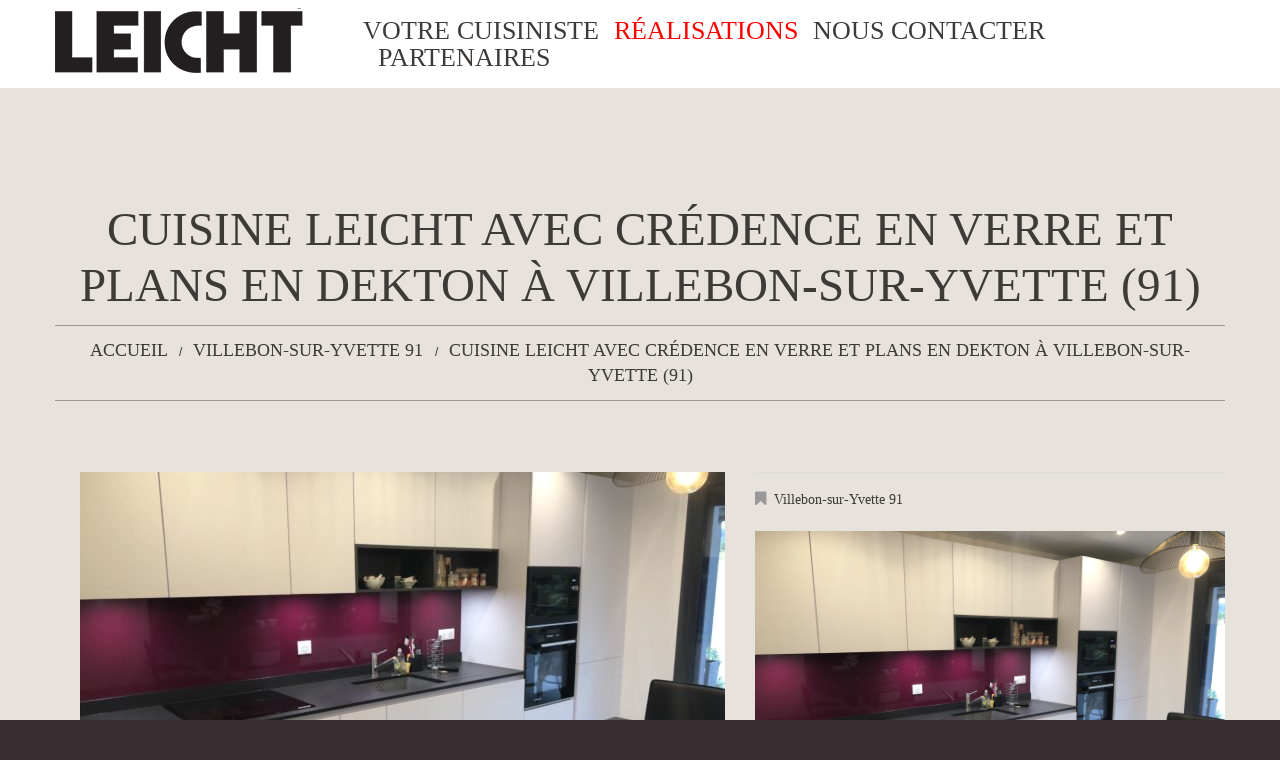

--- FILE ---
content_type: text/html; charset=UTF-8
request_url: https://leicht92.fr/portfolio-view/cuisine-leicht-avec-credence-en-verre-et-plans-en-dekton-a-villebon-sur-yvette-91/
body_size: 7504
content:
<!DOCTYPE html>
<!--[if lt IE 7 ]><html class="ie ie6" lang="fr-FR"> <![endif]-->
<!--[if IE 7 ]><html class="ie ie7" lang="fr-FR"> <![endif]-->
<!--[if IE 8 ]><html class="ie ie8" lang="fr-FR"> <![endif]-->
<!--[if IE 9 ]><html class="ie ie9" lang="fr-FR"> <![endif]-->
<!--[if (gt IE 9)|!(IE)]><!--><html lang="fr-FR"> <!--<![endif]-->
<head>
	<title>  Cuisine LEICHT avec crédence en verre et plans en Dekton à Villebon-Sur-Yvette (91)</title>
	
	<meta charset="UTF-8" />
	<meta name="viewport" content="width=device-width, initial-scale=1.0">
	<link rel="profile" href="//gmpg.org/xfn/11" />
		<link rel="icon" href="http://leicht92.fr/wp-content/themes/theme48469/favicon.ico" type="image/x-icon" />
		<link rel="pingback" href="https://leicht92.fr/xmlrpc.php" />
	<link rel="alternate" type="application/rss+xml" title="Cuisines &quot;Leicht&quot; Antony 92" href="https://leicht92.fr/feed/" />
	<link rel="alternate" type="application/atom+xml" title="Cuisines &quot;Leicht&quot; Antony 92" href="https://leicht92.fr/feed/atom/" />
	<link rel="stylesheet" type="text/css" media="all" href="https://leicht92.fr/wp-content/themes/theme48469/bootstrap/css/bootstrap.css" />
	<link rel="stylesheet" type="text/css" media="all" href="https://leicht92.fr/wp-content/themes/theme48469/bootstrap/css/responsive.css" />
	<link rel="stylesheet" type="text/css" media="all" href="https://leicht92.fr/wp-content/themes/CherryFramework/css/camera.css" />
	<link rel="stylesheet" type="text/css" media="all" href="https://leicht92.fr/wp-content/themes/theme48469/style.css" />
	<meta name='robots' content='max-image-preview:large' />
<link rel='dns-prefetch' href='//netdna.bootstrapcdn.com' />
<link rel='dns-prefetch' href='//fonts.googleapis.com' />
<link rel="alternate" type="application/rss+xml" title="Cuisines &quot;Leicht&quot; Antony 92 &raquo; Flux" href="https://leicht92.fr/feed/" />
<link rel="alternate" type="application/rss+xml" title="Cuisines &quot;Leicht&quot; Antony 92 &raquo; Flux des commentaires" href="https://leicht92.fr/comments/feed/" />
<script type="text/javascript">
window._wpemojiSettings = {"baseUrl":"https:\/\/s.w.org\/images\/core\/emoji\/14.0.0\/72x72\/","ext":".png","svgUrl":"https:\/\/s.w.org\/images\/core\/emoji\/14.0.0\/svg\/","svgExt":".svg","source":{"concatemoji":"https:\/\/leicht92.fr\/wp-includes\/js\/wp-emoji-release.min.js?ver=6.1.9"}};
/*! This file is auto-generated */
!function(e,a,t){var n,r,o,i=a.createElement("canvas"),p=i.getContext&&i.getContext("2d");function s(e,t){var a=String.fromCharCode,e=(p.clearRect(0,0,i.width,i.height),p.fillText(a.apply(this,e),0,0),i.toDataURL());return p.clearRect(0,0,i.width,i.height),p.fillText(a.apply(this,t),0,0),e===i.toDataURL()}function c(e){var t=a.createElement("script");t.src=e,t.defer=t.type="text/javascript",a.getElementsByTagName("head")[0].appendChild(t)}for(o=Array("flag","emoji"),t.supports={everything:!0,everythingExceptFlag:!0},r=0;r<o.length;r++)t.supports[o[r]]=function(e){if(p&&p.fillText)switch(p.textBaseline="top",p.font="600 32px Arial",e){case"flag":return s([127987,65039,8205,9895,65039],[127987,65039,8203,9895,65039])?!1:!s([55356,56826,55356,56819],[55356,56826,8203,55356,56819])&&!s([55356,57332,56128,56423,56128,56418,56128,56421,56128,56430,56128,56423,56128,56447],[55356,57332,8203,56128,56423,8203,56128,56418,8203,56128,56421,8203,56128,56430,8203,56128,56423,8203,56128,56447]);case"emoji":return!s([129777,127995,8205,129778,127999],[129777,127995,8203,129778,127999])}return!1}(o[r]),t.supports.everything=t.supports.everything&&t.supports[o[r]],"flag"!==o[r]&&(t.supports.everythingExceptFlag=t.supports.everythingExceptFlag&&t.supports[o[r]]);t.supports.everythingExceptFlag=t.supports.everythingExceptFlag&&!t.supports.flag,t.DOMReady=!1,t.readyCallback=function(){t.DOMReady=!0},t.supports.everything||(n=function(){t.readyCallback()},a.addEventListener?(a.addEventListener("DOMContentLoaded",n,!1),e.addEventListener("load",n,!1)):(e.attachEvent("onload",n),a.attachEvent("onreadystatechange",function(){"complete"===a.readyState&&t.readyCallback()})),(e=t.source||{}).concatemoji?c(e.concatemoji):e.wpemoji&&e.twemoji&&(c(e.twemoji),c(e.wpemoji)))}(window,document,window._wpemojiSettings);
</script>
<style type="text/css">
img.wp-smiley,
img.emoji {
	display: inline !important;
	border: none !important;
	box-shadow: none !important;
	height: 1em !important;
	width: 1em !important;
	margin: 0 0.07em !important;
	vertical-align: -0.1em !important;
	background: none !important;
	padding: 0 !important;
}
</style>
	<link rel='stylesheet' id='wp-block-library-css' href='https://leicht92.fr/wp-includes/css/dist/block-library/style.min.css?ver=6.1.9' type='text/css' media='all' />
<link rel='stylesheet' id='classic-theme-styles-css' href='https://leicht92.fr/wp-includes/css/classic-themes.min.css?ver=1' type='text/css' media='all' />
<style id='global-styles-inline-css' type='text/css'>
body{--wp--preset--color--black: #000000;--wp--preset--color--cyan-bluish-gray: #abb8c3;--wp--preset--color--white: #ffffff;--wp--preset--color--pale-pink: #f78da7;--wp--preset--color--vivid-red: #cf2e2e;--wp--preset--color--luminous-vivid-orange: #ff6900;--wp--preset--color--luminous-vivid-amber: #fcb900;--wp--preset--color--light-green-cyan: #7bdcb5;--wp--preset--color--vivid-green-cyan: #00d084;--wp--preset--color--pale-cyan-blue: #8ed1fc;--wp--preset--color--vivid-cyan-blue: #0693e3;--wp--preset--color--vivid-purple: #9b51e0;--wp--preset--gradient--vivid-cyan-blue-to-vivid-purple: linear-gradient(135deg,rgba(6,147,227,1) 0%,rgb(155,81,224) 100%);--wp--preset--gradient--light-green-cyan-to-vivid-green-cyan: linear-gradient(135deg,rgb(122,220,180) 0%,rgb(0,208,130) 100%);--wp--preset--gradient--luminous-vivid-amber-to-luminous-vivid-orange: linear-gradient(135deg,rgba(252,185,0,1) 0%,rgba(255,105,0,1) 100%);--wp--preset--gradient--luminous-vivid-orange-to-vivid-red: linear-gradient(135deg,rgba(255,105,0,1) 0%,rgb(207,46,46) 100%);--wp--preset--gradient--very-light-gray-to-cyan-bluish-gray: linear-gradient(135deg,rgb(238,238,238) 0%,rgb(169,184,195) 100%);--wp--preset--gradient--cool-to-warm-spectrum: linear-gradient(135deg,rgb(74,234,220) 0%,rgb(151,120,209) 20%,rgb(207,42,186) 40%,rgb(238,44,130) 60%,rgb(251,105,98) 80%,rgb(254,248,76) 100%);--wp--preset--gradient--blush-light-purple: linear-gradient(135deg,rgb(255,206,236) 0%,rgb(152,150,240) 100%);--wp--preset--gradient--blush-bordeaux: linear-gradient(135deg,rgb(254,205,165) 0%,rgb(254,45,45) 50%,rgb(107,0,62) 100%);--wp--preset--gradient--luminous-dusk: linear-gradient(135deg,rgb(255,203,112) 0%,rgb(199,81,192) 50%,rgb(65,88,208) 100%);--wp--preset--gradient--pale-ocean: linear-gradient(135deg,rgb(255,245,203) 0%,rgb(182,227,212) 50%,rgb(51,167,181) 100%);--wp--preset--gradient--electric-grass: linear-gradient(135deg,rgb(202,248,128) 0%,rgb(113,206,126) 100%);--wp--preset--gradient--midnight: linear-gradient(135deg,rgb(2,3,129) 0%,rgb(40,116,252) 100%);--wp--preset--duotone--dark-grayscale: url('#wp-duotone-dark-grayscale');--wp--preset--duotone--grayscale: url('#wp-duotone-grayscale');--wp--preset--duotone--purple-yellow: url('#wp-duotone-purple-yellow');--wp--preset--duotone--blue-red: url('#wp-duotone-blue-red');--wp--preset--duotone--midnight: url('#wp-duotone-midnight');--wp--preset--duotone--magenta-yellow: url('#wp-duotone-magenta-yellow');--wp--preset--duotone--purple-green: url('#wp-duotone-purple-green');--wp--preset--duotone--blue-orange: url('#wp-duotone-blue-orange');--wp--preset--font-size--small: 13px;--wp--preset--font-size--medium: 20px;--wp--preset--font-size--large: 36px;--wp--preset--font-size--x-large: 42px;--wp--preset--spacing--20: 0.44rem;--wp--preset--spacing--30: 0.67rem;--wp--preset--spacing--40: 1rem;--wp--preset--spacing--50: 1.5rem;--wp--preset--spacing--60: 2.25rem;--wp--preset--spacing--70: 3.38rem;--wp--preset--spacing--80: 5.06rem;}:where(.is-layout-flex){gap: 0.5em;}body .is-layout-flow > .alignleft{float: left;margin-inline-start: 0;margin-inline-end: 2em;}body .is-layout-flow > .alignright{float: right;margin-inline-start: 2em;margin-inline-end: 0;}body .is-layout-flow > .aligncenter{margin-left: auto !important;margin-right: auto !important;}body .is-layout-constrained > .alignleft{float: left;margin-inline-start: 0;margin-inline-end: 2em;}body .is-layout-constrained > .alignright{float: right;margin-inline-start: 2em;margin-inline-end: 0;}body .is-layout-constrained > .aligncenter{margin-left: auto !important;margin-right: auto !important;}body .is-layout-constrained > :where(:not(.alignleft):not(.alignright):not(.alignfull)){max-width: var(--wp--style--global--content-size);margin-left: auto !important;margin-right: auto !important;}body .is-layout-constrained > .alignwide{max-width: var(--wp--style--global--wide-size);}body .is-layout-flex{display: flex;}body .is-layout-flex{flex-wrap: wrap;align-items: center;}body .is-layout-flex > *{margin: 0;}:where(.wp-block-columns.is-layout-flex){gap: 2em;}.has-black-color{color: var(--wp--preset--color--black) !important;}.has-cyan-bluish-gray-color{color: var(--wp--preset--color--cyan-bluish-gray) !important;}.has-white-color{color: var(--wp--preset--color--white) !important;}.has-pale-pink-color{color: var(--wp--preset--color--pale-pink) !important;}.has-vivid-red-color{color: var(--wp--preset--color--vivid-red) !important;}.has-luminous-vivid-orange-color{color: var(--wp--preset--color--luminous-vivid-orange) !important;}.has-luminous-vivid-amber-color{color: var(--wp--preset--color--luminous-vivid-amber) !important;}.has-light-green-cyan-color{color: var(--wp--preset--color--light-green-cyan) !important;}.has-vivid-green-cyan-color{color: var(--wp--preset--color--vivid-green-cyan) !important;}.has-pale-cyan-blue-color{color: var(--wp--preset--color--pale-cyan-blue) !important;}.has-vivid-cyan-blue-color{color: var(--wp--preset--color--vivid-cyan-blue) !important;}.has-vivid-purple-color{color: var(--wp--preset--color--vivid-purple) !important;}.has-black-background-color{background-color: var(--wp--preset--color--black) !important;}.has-cyan-bluish-gray-background-color{background-color: var(--wp--preset--color--cyan-bluish-gray) !important;}.has-white-background-color{background-color: var(--wp--preset--color--white) !important;}.has-pale-pink-background-color{background-color: var(--wp--preset--color--pale-pink) !important;}.has-vivid-red-background-color{background-color: var(--wp--preset--color--vivid-red) !important;}.has-luminous-vivid-orange-background-color{background-color: var(--wp--preset--color--luminous-vivid-orange) !important;}.has-luminous-vivid-amber-background-color{background-color: var(--wp--preset--color--luminous-vivid-amber) !important;}.has-light-green-cyan-background-color{background-color: var(--wp--preset--color--light-green-cyan) !important;}.has-vivid-green-cyan-background-color{background-color: var(--wp--preset--color--vivid-green-cyan) !important;}.has-pale-cyan-blue-background-color{background-color: var(--wp--preset--color--pale-cyan-blue) !important;}.has-vivid-cyan-blue-background-color{background-color: var(--wp--preset--color--vivid-cyan-blue) !important;}.has-vivid-purple-background-color{background-color: var(--wp--preset--color--vivid-purple) !important;}.has-black-border-color{border-color: var(--wp--preset--color--black) !important;}.has-cyan-bluish-gray-border-color{border-color: var(--wp--preset--color--cyan-bluish-gray) !important;}.has-white-border-color{border-color: var(--wp--preset--color--white) !important;}.has-pale-pink-border-color{border-color: var(--wp--preset--color--pale-pink) !important;}.has-vivid-red-border-color{border-color: var(--wp--preset--color--vivid-red) !important;}.has-luminous-vivid-orange-border-color{border-color: var(--wp--preset--color--luminous-vivid-orange) !important;}.has-luminous-vivid-amber-border-color{border-color: var(--wp--preset--color--luminous-vivid-amber) !important;}.has-light-green-cyan-border-color{border-color: var(--wp--preset--color--light-green-cyan) !important;}.has-vivid-green-cyan-border-color{border-color: var(--wp--preset--color--vivid-green-cyan) !important;}.has-pale-cyan-blue-border-color{border-color: var(--wp--preset--color--pale-cyan-blue) !important;}.has-vivid-cyan-blue-border-color{border-color: var(--wp--preset--color--vivid-cyan-blue) !important;}.has-vivid-purple-border-color{border-color: var(--wp--preset--color--vivid-purple) !important;}.has-vivid-cyan-blue-to-vivid-purple-gradient-background{background: var(--wp--preset--gradient--vivid-cyan-blue-to-vivid-purple) !important;}.has-light-green-cyan-to-vivid-green-cyan-gradient-background{background: var(--wp--preset--gradient--light-green-cyan-to-vivid-green-cyan) !important;}.has-luminous-vivid-amber-to-luminous-vivid-orange-gradient-background{background: var(--wp--preset--gradient--luminous-vivid-amber-to-luminous-vivid-orange) !important;}.has-luminous-vivid-orange-to-vivid-red-gradient-background{background: var(--wp--preset--gradient--luminous-vivid-orange-to-vivid-red) !important;}.has-very-light-gray-to-cyan-bluish-gray-gradient-background{background: var(--wp--preset--gradient--very-light-gray-to-cyan-bluish-gray) !important;}.has-cool-to-warm-spectrum-gradient-background{background: var(--wp--preset--gradient--cool-to-warm-spectrum) !important;}.has-blush-light-purple-gradient-background{background: var(--wp--preset--gradient--blush-light-purple) !important;}.has-blush-bordeaux-gradient-background{background: var(--wp--preset--gradient--blush-bordeaux) !important;}.has-luminous-dusk-gradient-background{background: var(--wp--preset--gradient--luminous-dusk) !important;}.has-pale-ocean-gradient-background{background: var(--wp--preset--gradient--pale-ocean) !important;}.has-electric-grass-gradient-background{background: var(--wp--preset--gradient--electric-grass) !important;}.has-midnight-gradient-background{background: var(--wp--preset--gradient--midnight) !important;}.has-small-font-size{font-size: var(--wp--preset--font-size--small) !important;}.has-medium-font-size{font-size: var(--wp--preset--font-size--medium) !important;}.has-large-font-size{font-size: var(--wp--preset--font-size--large) !important;}.has-x-large-font-size{font-size: var(--wp--preset--font-size--x-large) !important;}
.wp-block-navigation a:where(:not(.wp-element-button)){color: inherit;}
:where(.wp-block-columns.is-layout-flex){gap: 2em;}
.wp-block-pullquote{font-size: 1.5em;line-height: 1.6;}
</style>
<link rel='stylesheet' id='theme48469-css' href='https://leicht92.fr/wp-content/themes/theme48469/main-style.css' type='text/css' media='all' />
<link rel='stylesheet' id='font-awesome-css' href='//netdna.bootstrapcdn.com/font-awesome/3.2.1/css/font-awesome.css?ver=3.2.1' type='text/css' media='all' />
<link rel='stylesheet' id='magnific-popup-css' href='https://leicht92.fr/wp-content/themes/CherryFramework/css/magnific-popup.css?ver=0.9.3' type='text/css' media='all' />
<link rel='stylesheet' id='options_typography_Krona+One-css' href='//fonts.googleapis.com/css?family=Krona+One&#038;subset=latin' type='text/css' media='all' />
<script type='text/javascript' src='https://leicht92.fr/wp-content/themes/CherryFramework/js/jquery-1.7.2.min.js?ver=1.7.2' id='jquery-js'></script>
<script type='text/javascript' src='https://leicht92.fr/wp-content/themes/CherryFramework/js/jquery-migrate-1.2.1.min.js?ver=1.2.1' id='migrate-js'></script>
<script type='text/javascript' src='https://leicht92.fr/wp-includes/js/swfobject.js?ver=2.2-20120417' id='swfobject-js'></script>
<script type='text/javascript' src='https://leicht92.fr/wp-content/themes/CherryFramework/js/modernizr.js?ver=2.0.6' id='modernizr-js'></script>
<script type='text/javascript' src='https://leicht92.fr/wp-content/themes/CherryFramework/js/jflickrfeed.js?ver=1.0' id='jflickrfeed-js'></script>
<script type='text/javascript' src='https://leicht92.fr/wp-content/themes/CherryFramework/js/custom.js?ver=1.0' id='custom-js'></script>
<script type='text/javascript' src='https://leicht92.fr/wp-content/themes/CherryFramework/bootstrap/js/bootstrap.min.js?ver=2.3.0' id='bootstrap-js'></script>
<link rel="https://api.w.org/" href="https://leicht92.fr/wp-json/" /><link rel="EditURI" type="application/rsd+xml" title="RSD" href="https://leicht92.fr/xmlrpc.php?rsd" />
<link rel="wlwmanifest" type="application/wlwmanifest+xml" href="https://leicht92.fr/wp-includes/wlwmanifest.xml" />
<meta name="generator" content="WordPress 6.1.9" />
<link rel="canonical" href="https://leicht92.fr/portfolio-view/cuisine-leicht-avec-credence-en-verre-et-plans-en-dekton-a-villebon-sur-yvette-91/" />
<link rel='shortlink' href='https://leicht92.fr/?p=3083' />
<link rel="alternate" type="application/json+oembed" href="https://leicht92.fr/wp-json/oembed/1.0/embed?url=https%3A%2F%2Fleicht92.fr%2Fportfolio-view%2Fcuisine-leicht-avec-credence-en-verre-et-plans-en-dekton-a-villebon-sur-yvette-91%2F" />
<link rel="alternate" type="text/xml+oembed" href="https://leicht92.fr/wp-json/oembed/1.0/embed?url=https%3A%2F%2Fleicht92.fr%2Fportfolio-view%2Fcuisine-leicht-avec-credence-en-verre-et-plans-en-dekton-a-villebon-sur-yvette-91%2F&#038;format=xml" />
<script>
 var system_folder = 'https://leicht92.fr/wp-content/themes/CherryFramework/admin/data_management/',
	 CHILD_URL ='https://leicht92.fr/wp-content/themes/theme48469',
	 PARENT_URL = 'https://leicht92.fr/wp-content/themes/CherryFramework', 
	 CURRENT_THEME = 'theme48469'</script>
<style type='text/css'>
body { background-color:#392e31 }
.header { background-color:#ffffff }
.logo_tagline
{

    font-weight: bold;
}
.nav.nav__primary ul.sf-menu li:nth-child(2) a{
	color:red;
}
</style>
<style type='text/css'>
h1 { font: normal 30px/35px Roboto;  color:#3d3a38; }
h2 { font: normal 22px/22px Roboto;  color:#3d3a38; }
h3 { font: normal 18px/18px Roboto;  color:#3d3a38; }
h4 { font: normal 14px/18px Roboto;  color:#3d3a38; }
h5 { font: normal 12px/18px Roboto;  color:#3d3a38; }
h6 { font: normal 12px/18px Roboto;  color:#3d3a38; }
body { font-weight: normal;}
.logo_h__txt, .logo_link { font: normal 46px/48px Krona One;  color:#392e31; }
.sf-menu > li > a { font: bold 26px/27px Roboto;  color:#3d3a38; }
.nav.footer-nav a { font: normal 12px/18px Roboto;  color:#979091; }
</style>
<link rel="icon" href="https://leicht92.fr/wp-content/uploads/2017/11/cropped-index-32x32.png" sizes="32x32" />
<link rel="icon" href="https://leicht92.fr/wp-content/uploads/2017/11/cropped-index-192x192.png" sizes="192x192" />
<link rel="apple-touch-icon" href="https://leicht92.fr/wp-content/uploads/2017/11/cropped-index-180x180.png" />
<meta name="msapplication-TileImage" content="https://leicht92.fr/wp-content/uploads/2017/11/cropped-index-270x270.png" />
		<!--[if lt IE 9]>
		<div id="ie7-alert" style="width: 100%; text-align:center;">
			<img src="http://tmbhtest.com/images/ie7.jpg" alt="Upgrade IE 8" width="640" height="344" border="0" usemap="#Map" />
			<map name="Map" id="Map"><area shape="rect" coords="496,201,604,329" href="http://www.microsoft.com/windows/internet-explorer/default.aspx" target="_blank" alt="Download Interent Explorer" /><area shape="rect" coords="380,201,488,329" href="http://www.apple.com/safari/download/" target="_blank" alt="Download Apple Safari" /><area shape="rect" coords="268,202,376,330" href="http://www.opera.com/download/" target="_blank" alt="Download Opera" /><area shape="rect" coords="155,202,263,330" href="http://www.mozilla.com/" target="_blank" alt="Download Firefox" /><area shape="rect" coords="35,201,143,329" href="http://www.google.com/chrome" target="_blank" alt="Download Google Chrome" />
			</map>
		</div>
	<![endif]-->
	<!--[if gte IE 9]><!-->
		<script src="https://leicht92.fr/wp-content/themes/CherryFramework/js/jquery.mobile.customized.min.js" type="text/javascript"></script>
		<script type="text/javascript">
			jQuery(function(){
				jQuery('.sf-menu').mobileMenu({defaultText: "Menu..."});
			});
		</script>
	<!--<![endif]-->
	<script type="text/javascript">
		// Init navigation menu
		jQuery(function(){
		// main navigation init
			jQuery('ul.sf-menu').superfish({
				delay: 1000, // the delay in milliseconds that the mouse can remain outside a sub-menu without it closing
				animation: {
					opacity: "show",
					height: "show"
				}, // used to animate the sub-menu open
				speed: "normal", // animation speed
				autoArrows: false, // generation of arrow mark-up (for submenu)
				disableHI: true // to disable hoverIntent detection
			});

		//Zoom fix
		//IPad/IPhone
			var viewportmeta = document.querySelector && document.querySelector('meta[name="viewport"]'),
				ua = navigator.userAgent,
				gestureStart = function () {
					viewportmeta.content = "width=device-width, minimum-scale=0.25, maximum-scale=1.6, initial-scale=1.0";
				},
				scaleFix = function () {
					if (viewportmeta && /iPhone|iPad/.test(ua) && !/Opera Mini/.test(ua)) {
						viewportmeta.content = "width=device-width, minimum-scale=1.0, maximum-scale=1.0";
						document.addEventListener("gesturestart", gestureStart, false);
					}
				};
			scaleFix();
		})
	</script>
	<!-- stick up menu -->
	<script type="text/javascript">
		jQuery(document).ready(function(){
			if(!device.mobile() && !device.tablet()){
				jQuery('.header .nav__primary').tmStickUp({
					correctionSelector: jQuery('#wpadminbar')
				,	listenSelector: jQuery('.listenSelector')
				,	active: true				,	pseudo: true				});
			}
		})
	</script>
</head>

<body class="portfolio-template-default single single-portfolio postid-3083">
	<div id="motopress-main" class="main-holder">
		<!--Begin #motopress-main-->
		<header class="motopress-wrapper header">
			<div class="container">
				<div class="row">
					<div class="span12" data-motopress-wrapper-file="wrapper/wrapper-header.php" data-motopress-wrapper-type="header" data-motopress-id="6938bce627e1e">
						<div class="row">
	<div class="span3" data-motopress-type="static" data-motopress-static-file="static/static-logo.php">
		<!-- BEGIN LOGO -->
<div class="logo pull-left">
									<a href="https://leicht92.fr/" class="logo_h logo_h__img"><img src="http://leicht92.fr/wp-content/uploads/2017/11/large_leicht_logo-2.png" alt="Cuisines &quot;Leicht&quot; Antony 92" title=""></a>
				</div>
<!-- END LOGO -->	</div>
	<div class="span9" data-motopress-type="static" data-motopress-static-file="static/static-nav.php">
		<!-- BEGIN MAIN NAVIGATION -->
<nav class="nav nav__primary clearfix">
<ul id="topnav" class="sf-menu"><li id="menu-item-1895" class="menu-item menu-item-type-post_type menu-item-object-page menu-item-has-children"><a href="https://leicht92.fr/cuisines-antony-92/">Votre Cuisiniste</a>
<ul class="sub-menu">
	<li id="menu-item-2341" class="menu-item menu-item-type-post_type menu-item-object-page"><a href="https://leicht92.fr/cuisines-antony-92/">Leicht Antony</a></li>
</ul>
</li>
<li id="menu-item-1894" class="rouge menu-item menu-item-type-post_type menu-item-object-page"><a href="https://leicht92.fr/nos-realisations/">Réalisations</a></li>
<li id="menu-item-1890" class="menu-item menu-item-type-post_type menu-item-object-page"><a href="https://leicht92.fr/contacter-leicht-antony/">Nous Contacter</a></li>
<li id="menu-item-2430" class="menu-item menu-item-type-post_type menu-item-object-page"><a href="https://leicht92.fr/nos-partenaires/">Partenaires</a></li>
</ul></nav><!-- END MAIN NAVIGATION -->	</div>
</div>					</div>
				</div>
			</div>
		</header><div class="motopress-wrapper content-holder clearfix">
	<div class="container">
		<div class="row">
			<div class="span12" data-motopress-wrapper-file="single-portfolio.php" data-motopress-wrapper-type="content">
				<div class="row">
					<div class="span12" data-motopress-type="static" data-motopress-static-file="static/static-title.php">
						<section class="title-section">
	<h1 class="title-header">
					Cuisine LEICHT avec crédence en verre et plans en Dekton à Villebon-Sur-Yvette (91)	</h1>
				<!-- BEGIN BREADCRUMBS-->
			<ul class="breadcrumb breadcrumb__t"><li><a href="https://leicht92.fr">Accueil</a></li><li class="divider"></li><li><a href="https://leicht92.fr/portfolio_category/villebon-sur-yvette-91/">Villebon-sur-Yvette 91</a></li> <li class="divider"></li> <li class="active">Cuisine LEICHT avec crédence en verre et plans en Dekton à Villebon-Sur-Yvette (91)</li></ul>			<!-- END BREADCRUMBS -->
	</section><!-- .title-section -->
					</div>
				</div>
				<div id="content" class="row">
					<div class="span12" data-motopress-type="loop" data-motopress-loop-file="loop/loop-single-portfolio.php">
							<!--BEGIN .hentry -->
	<div class="post-3083 portfolio type-portfolio status-publish hentry portfolio_category-villebon-sur-yvette-91" id="post-3083">
		<div class="row">
			<div class="span7">
								<script type="text/javascript">
				jQuery(window).load(function() {
					jQuery('#flexslider_upphmomxsk').flexslider({
						animation: "slide",
						animationLoop: false,
						smoothHeight : true
											});
				});
			</script>

			<div id="flexslider_upphmomxsk" class="flexslider thumbnail">
				<ul class="slides">
				
					<li>
													<img src="https://leicht92.fr/wp-content/uploads/2019/07/IMG_1766-min-650x400.jpg" alt="IMG_1766-min"/>
											</li>
					
					<li>
													<img src="https://leicht92.fr/wp-content/uploads/2019/07/IMG_1773-min-650x400.jpg" alt="IMG_1773-min"/>
											</li>
					
					<li>
													<img src="https://leicht92.fr/wp-content/uploads/2019/07/IMG_1776-min-650x400.jpg" alt="IMG_1776-min"/>
											</li>
					
					<li>
													<img src="https://leicht92.fr/wp-content/uploads/2019/07/IMG_1780-min-650x400.jpg" alt="IMG_1780-min"/>
											</li>
					
					<li>
													<img src="https://leicht92.fr/wp-content/uploads/2019/07/IMG_1781-min-650x400.jpg" alt="IMG_1781-min"/>
											</li>
														</ul>
			</div>
					<!--BEGIN .pager .single-pager -->
				<ul class="pager single-pager">
									<li class="previous"><a href="https://leicht92.fr/portfolio-view/cuisine-leicht-avec-plan-de-travail-en-quartz-a-paris-75/" rel="prev">&laquo; Article précedent</a></li>
				
									<li class="next"><a href="https://leicht92.fr/portfolio-view/cuisine-leicht-avec-plans-de-travail-en-corian-a-fontenay-aux-roses92/" rel="next">Next Post »</a></li>
								<!--END .pager .single-pager -->
				</ul>
			</div>

			<!-- BEGIN .entry-content -->
			<div class="entry-content span5">
				<!-- BEGIN .entry-meta -->
				<div class="">
					<div class="entry-meta ">
						<div class="portfolio-meta"><span class="post_category"><i class="icon-bookmark"></i><a href="https://leicht92.fr/portfolio_category/villebon-sur-yvette-91/" rel="tag">Villebon-sur-Yvette 91</a></span></div>					</div><!-- END .entry-meta -->
					<div class="">
					<p><img decoding="async" src="http://leicht92.fr/wp-content/uploads/2019/07/IMG_1766-min.jpg" alt="" width="4032" height="3024" class="aligncenter size-full wp-image-3084" srcset="https://leicht92.fr/wp-content/uploads/2019/07/IMG_1766-min.jpg 4032w, https://leicht92.fr/wp-content/uploads/2019/07/IMG_1766-min-300x225.jpg 300w, https://leicht92.fr/wp-content/uploads/2019/07/IMG_1766-min-768x576.jpg 768w, https://leicht92.fr/wp-content/uploads/2019/07/IMG_1766-min-1024x768.jpg 1024w, https://leicht92.fr/wp-content/uploads/2019/07/IMG_1766-min-200x150.jpg 200w" sizes="(max-width: 4032px) 100vw, 4032px" /></p>
<p><img decoding="async" loading="lazy" src="http://leicht92.fr/wp-content/uploads/2019/07/IMG_1773-min.jpg" alt="" width="4032" height="3024" class="aligncenter size-full wp-image-3085" srcset="https://leicht92.fr/wp-content/uploads/2019/07/IMG_1773-min.jpg 4032w, https://leicht92.fr/wp-content/uploads/2019/07/IMG_1773-min-300x225.jpg 300w, https://leicht92.fr/wp-content/uploads/2019/07/IMG_1773-min-768x576.jpg 768w, https://leicht92.fr/wp-content/uploads/2019/07/IMG_1773-min-1024x768.jpg 1024w, https://leicht92.fr/wp-content/uploads/2019/07/IMG_1773-min-200x150.jpg 200w" sizes="(max-width: 4032px) 100vw, 4032px" /></p>
<p><img decoding="async" loading="lazy" src="http://leicht92.fr/wp-content/uploads/2019/07/IMG_1776-min.jpg" alt="" width="4032" height="3024" class="aligncenter size-full wp-image-3086" srcset="https://leicht92.fr/wp-content/uploads/2019/07/IMG_1776-min.jpg 4032w, https://leicht92.fr/wp-content/uploads/2019/07/IMG_1776-min-300x225.jpg 300w, https://leicht92.fr/wp-content/uploads/2019/07/IMG_1776-min-768x576.jpg 768w, https://leicht92.fr/wp-content/uploads/2019/07/IMG_1776-min-1024x768.jpg 1024w, https://leicht92.fr/wp-content/uploads/2019/07/IMG_1776-min-200x150.jpg 200w" sizes="(max-width: 4032px) 100vw, 4032px" /></p>
<p><img decoding="async" loading="lazy" src="http://leicht92.fr/wp-content/uploads/2019/07/IMG_1780-min.jpg" alt="" width="4032" height="3024" class="aligncenter size-full wp-image-3087" srcset="https://leicht92.fr/wp-content/uploads/2019/07/IMG_1780-min.jpg 4032w, https://leicht92.fr/wp-content/uploads/2019/07/IMG_1780-min-300x225.jpg 300w, https://leicht92.fr/wp-content/uploads/2019/07/IMG_1780-min-768x576.jpg 768w, https://leicht92.fr/wp-content/uploads/2019/07/IMG_1780-min-1024x768.jpg 1024w, https://leicht92.fr/wp-content/uploads/2019/07/IMG_1780-min-200x150.jpg 200w" sizes="(max-width: 4032px) 100vw, 4032px" /></p>
<p><img decoding="async" loading="lazy" src="http://leicht92.fr/wp-content/uploads/2019/07/IMG_1781-min.jpg" alt="" width="4032" height="3024" class="aligncenter size-full wp-image-3088" srcset="https://leicht92.fr/wp-content/uploads/2019/07/IMG_1781-min.jpg 4032w, https://leicht92.fr/wp-content/uploads/2019/07/IMG_1781-min-300x225.jpg 300w, https://leicht92.fr/wp-content/uploads/2019/07/IMG_1781-min-768x576.jpg 768w, https://leicht92.fr/wp-content/uploads/2019/07/IMG_1781-min-1024x768.jpg 1024w, https://leicht92.fr/wp-content/uploads/2019/07/IMG_1781-min-200x150.jpg 200w" sizes="(max-width: 4032px) 100vw, 4032px" /></p>
					</div>
				</div>
			</div><!-- END .entry-content -->
		</div><!-- .row -->
		<div class="row">
			<div class="span7">
				<!-- BEGIN Comments -->	
	
				<!-- If comments are closed. -->
		<p class="nocomments">Les commentaires sont fermés.</p>
			
		

				</div>
		</div>
	</div>
					</div>
				</div>
			</div>
		</div>
	</div>
</div>

		<footer class="motopress-wrapper footer">
			<div class="container">
				<div class="row">
					<div class="span12" data-motopress-wrapper-file="wrapper/wrapper-footer.php" data-motopress-wrapper-type="footer" data-motopress-id="6938bce63135a">
						<div class="row footer-widgets">
	<div class="span12" data-motopress-type="dynamic-sidebar" data-motopress-sidebar-id="footer-sidebar-1">
			</div>
	
</div>
<div class="row copyright">
	<div class="span12" data-motopress-type="static" data-motopress-static-file="static/static-footer-text.php">
		<div id="footer-text" class="footer-text">
		
			Cuisines Leicht 92 ©2017/2018  <a href="http://leicht92.fr/mentions-legales/">Mention Légales</a>		</div>	</div>
	<div class="span12" data-motopress-type="static" data-motopress-static-file="static/static-footer-nav.php">
			</div>
</div>					</div>
				</div>
			</div>
		</footer>
		<!--End #motopress-main-->
	</div>
	<div id="back-top-wrapper" class="visible-desktop">
		<p id="back-top">
			<a href="#top"><span></span></a>		</p>
	</div>
		<script type='text/javascript' src='https://leicht92.fr/wp-content/themes/CherryFramework/js/superfish.js?ver=1.5.3' id='superfish-js'></script>
<script type='text/javascript' src='https://leicht92.fr/wp-content/themes/CherryFramework/js/jquery.mobilemenu.js?ver=1.0' id='mobilemenu-js'></script>
<script type='text/javascript' src='https://leicht92.fr/wp-content/themes/CherryFramework/js/jquery.easing.1.3.js?ver=1.3' id='easing-js'></script>
<script type='text/javascript' src='https://leicht92.fr/wp-content/themes/CherryFramework/js/jquery.magnific-popup.min.js?ver=0.9.3' id='magnific-popup-js'></script>
<script type='text/javascript' src='https://leicht92.fr/wp-content/themes/CherryFramework/js/jquery.flexslider.js?ver=2.1' id='flexslider-js'></script>
<script type='text/javascript' src='https://leicht92.fr/wp-content/themes/CherryFramework/js/jplayer.playlist.min.js?ver=2.3.0' id='playlist-js'></script>
<script type='text/javascript' src='https://leicht92.fr/wp-content/themes/CherryFramework/js/jquery.jplayer.min.js?ver=2.6.0' id='jplayer-js'></script>
<script type='text/javascript' src='https://leicht92.fr/wp-content/themes/CherryFramework/js/tmstickup.js?ver=1.0.0' id='tmstickup-js'></script>
<script type='text/javascript' src='https://leicht92.fr/wp-content/themes/CherryFramework/js/device.min.js?ver=1.0.0' id='device-js'></script>
<script type='text/javascript' src='https://leicht92.fr/wp-content/themes/CherryFramework/js/jquery.zaccordion.min.js?ver=2.1.0' id='zaccordion-js'></script>
<script type='text/javascript' src='https://leicht92.fr/wp-content/themes/CherryFramework/js/camera.min.js?ver=1.3.4' id='camera-js'></script>
			<script type="text/javascript">
				deleteCookie('cf-cookie-banner');
			</script>
			 <!-- this is used by many Wordpress features and for plugins to work properly -->
</body>
</html>

--- FILE ---
content_type: text/css
request_url: https://leicht92.fr/wp-content/themes/theme48469/main-style.css
body_size: 3810
content:
@import url("../CherryFramework/style.css");
@import url(http://fonts.googleapis.com/css?family=Roboto:400,300,500,700,900);
@media (max-width: 767px) {
	body {
		padding-left:0;
		padding-right:0;
	}
}
@media (max-width: 767px) {
	.slider .container { padding:0; }
}
@media (max-width: 767px) {
	.container { padding:0 15px; }
}
@media (max-width: 767px) {
	.container .container { padding:0; }
}
.sf-sub-indicator {
	background-image:url(images/arrows.png);
	left:50%;
	margin-left:-3px;
}
.sub-menu .sf-sub-indicator { left:auto; }
#back-top span { background-color:#392e31; }
#back-top span:hover { background-color:#886544 !important; }
html body { font-weight:300; }
html body h1, html body h2, html body h3, html body h4 {
	text-transform:uppercase;
	line-height:1.2em;
	font-weight:300;
}
.slider .container { width:100%; }
.slider .camera_pag_ul { background:#e7e2db; }
@media (max-width: 767px) {
	.slider .camera_pag_ul { display:none; }
}
.slider .camera_pag_ul li {
	background:#f9f9f8 !important;
	width:19px !important;
	height:19px !important;
	margin:20px 7px !important;
}
.slider .camera_pag_ul li:hover, .slider .camera_pag_ul .cameracurrent { background:#4f4447 !important; }
.slider .camera_pag_ul li:hover span, .slider .camera_pag_ul .cameracurrent span { display:none !important; }
.slider .camera_pag {
	position:relative;
	top:-18%;
}
.slider .camera_wrap { margin-bottom:0 !important; }
.main-holder { overflow:hidden; }
.content-holder { background:#e7e2db; }
#wp-calendar thead th, #wp-calendar caption { color:#3d3a38; }
.btn, .btn:active, .btn:focus, .pagination li a, .pagination li a:focus, .pager li a, body .pagination ul li a, .pager li a:focus, body .pagination ul li a:focus, .comment-reply-link, .comment-reply-link:active, .comment-reply-link:focus {
	box-shadow:none;
	padding:0;
	text-shadow:none;
	text-decoration:none;
	border-radius:0px;
	border:none;
	font:300 21px/1.2em Roboto;
	background:none;
	color:#3d3a38;
	letter-spacing:0;
	transition:all 0.5s;
	text-transform:uppercase;
}
.btn:hover, .pagination li a:hover, .pagination li.active a, .pager li a:hover, body .pagination ul li a:hover, .comment-reply-link:hover {
	font:300 21px/1.2em Roboto;
	background:none;
	color:#3d3a38;
	transition:all 0.5s;
	text-decoration:none;
}
.pagination ul { box-shadow:none; }
.pagination li a, .pager li a {
	border-radius:0 !important;
	padding:0 !important;
	margin:0 5px !important;
	background-image:none !important;
}
.error404-holder_num {
	font-family:Ubuntu;
	color:#3d3a38;
}
@media (min-width: 768px) and (max-width: 979px) {
	.error404-holder_num { font-size:230px; }
}
.search-form_it {
	box-shadow:none !important;
	border-color:#ccc !important;
	border-radius:0 !important;
	margin-right:5px;
}
.search-form_is { margin-top:9px; }
.content-holder { padding-bottom:38px; }
.select-menu {
	background:#fff;
	color:#000;
	border-radius:0;
}
.nav.nav__primary {
	padding-top:11px;
	margin-bottom:17px;
}
.nav.nav__primary ul.sf-menu { padding-left:8px; }
.nav.nav__primary ul.sf-menu li:first-child a { margin-left:0; }
.nav.nav__primary ul.sf-menu li {
	background:none;
	margin:0;
}
.nav.nav__primary ul.sf-menu li a {
	border:none;
	letter-spacing:0px;
	padding:0;
	margin:0 0 0 15px;
	background:none;
	transition:all 0.4s;
	text-transform:uppercase;
	font-weight:300;
}
.nav.nav__primary ul.sf-menu li a:hover {
	color:#d7c9b9;
	transition:all 0.4s;
}
.nav.nav__primary ul.sf-menu li.current_page_item a, .nav.nav__primary ul.sf-menu .sfHover a { color:#d7c9b9; }
.nav.nav__primary ul.sf-menu .sub-menu {
	padding:0px;
	background:#392e31;
	width:100%;
	margin-top:19px;
	margin-left:10px;
	min-width:136px;
	text-align:left;
}
.nav.nav__primary ul.sf-menu .sub-menu li:first-child { border:none; }
.nav.nav__primary ul.sf-menu .sub-menu li {
	padding:0;
	display:inline-block;
	border-left:none;
	border:none;
	background:none;
}
.nav.nav__primary ul.sf-menu .sub-menu li a {
	font:400 12px/35px Arial;
	color:#9a8f8f;
	margin:0;
	display:block;
	border-radius:0;
	text-transform:uppercase;
	padding:0 15px;
	background:none;
	border-bottom:1px dotted #6c6466;
}
.nav.nav__primary ul.sf-menu .sub-menu li a:before { display:none; }
.nav.nav__primary ul.sf-menu .sub-menu li a:hover {
	color:#fefdfc;
	background:#494949;
}
.nav.nav__primary ul.sf-menu .sub-menu li.current_page_item > a, .nav.nav__primary ul.sf-menu .sub-menu a:hover { color:#fefdfc; }
.nav.nav__primary ul.sf-menu .sub-menu .sub-menu:before { display:none; }
.nav.nav__primary ul.sf-menu .sub-menu .sub-menu { margin-top:0px; }
.nav.nav__primary ul.sf-menu .sub-menu .sf-sub-indicator {
	top:13px !important;
	right:14px !important;
}
.nav.nav__primary ul.sf-menu .sub-menu .sub-menu {
	margin-top:0px !important;
	margin-left:0px;
}
.title-section {
	text-align:center;
	padding-bottom:31px;
}
.title-section .title-header {
	font-size:47px;
	padding-top:30px;
	margin-bottom:12px;
}
.breadcrumb {
	background:none;
	border-top:1px solid #9d9692;
	border-bottom:1px solid #9d9692;
	border-radius:0;
	padding-top:13px;
	padding-bottom:11px;
}
.breadcrumb li {
	color:#3d3a38;
	font:300 18px/1.2em Roboto;
	text-transform:uppercase;
	text-shadow:none;
}
.breadcrumb a {
	color:#3d3a38;
	font:300 18px/1.2em Roboto;
}
.breadcrumb li.active {
	color:#3d3a38;
	font:300 18px/1.2em Roboto;
}
.breadcrumb .divider {
	color:#3d3a38;
	font:300 18px/1.2em Roboto;
	padding:0 8px;
}
.breadcrumb .divider:after {
	content:'/';
	color:#3d3a38;
	font:300 18px/1.2em Roboto;
}
.header {
	padding:6px 0 0;
	border:none;
}
@media (max-width: 767px) {
	.logo.pull-left {
		float:none;
		text-align:center;
	}
}
.logo.pull-left a { text-decoration:none !important; }
.filter-wrapper .pull-right {
	padding-bottom:33px;
	padding-top:0px;
	margin-top:-6px;
	float:none;
	text-align:center;
}
@media (max-width: 767px) {
	.filter-wrapper .pull-right { width:100%; }
}
.filter-wrapper .pull-right strong {
	font:400 18px/25px Roboto;
	color:#3d3a38;
	text-transform:uppercase;
	padding:0;
	float:none;
	overflow:hidden;
	display:inline-block;
}
@media (max-width: 480px) {
	.filter-wrapper .pull-right strong { margin-right:0; }
}
.filter-wrapper .pull-right #filters, .filter-wrapper .pull-right #tags {
	margin:0;
	float:none;
	display:inline-block;
}
@media (max-width: 767px) {
	.filter-wrapper .pull-right #filters, .filter-wrapper .pull-right #tags { width:100%; }
}
.filter-wrapper .pull-right #filters li, .filter-wrapper .pull-right #tags li {
	padding-left:5px;
	float:none;
	display:inline-block;
}
@media (max-width: 767px) {
	.filter-wrapper .pull-right #filters li, .filter-wrapper .pull-right #tags li { margin:15px 0; }
}
@media (max-width: 480px) {
	.filter-wrapper .pull-right #filters li, .filter-wrapper .pull-right #tags li {
		display:block;
		margin-left:0;
		padding-left:0;
	}
}
.filter-wrapper .pull-right #filters a, .filter-wrapper .pull-right #tags a {
	font:300 18px/25px Roboto;
	color:#3d3a38;
	border-radius:0px;
	margin:0;
	margin-left:10px;
	padding:0;
}
@media (max-width: 767px) {
	.filter-wrapper .pull-right #filters a, .filter-wrapper .pull-right #tags a { display:inline; }
}
.filter-wrapper .pull-right #filters .active a, .filter-wrapper .pull-right #tags .active a {
	color:#8F8F8F;
	background:none;
}
.filter-wrapper .pull-right #filters a:hover, .filter-wrapper .pull-right #tags a:hover {
	color:#8F8F8F;
	background:none;
}
.portfolio_item_holder { position:relative; }
.caption__portfolio {
	position:absolute;
	padding:15px 0;
	bottom:0;
	background:url(images/zoom-bg.png);
	width:100%;
	text-align:center;
}
.caption__portfolio h3 a {
	color:#f2efed;
	font:300 18px/25px Roboto;
}
.zoom-icon { background:url(images/zoom-bg.png); }
.camera_caption {
	text-align:center;
	bottom:33% !important;
}
.camera_caption div {
	background:url(images/zoom-bg.png);
	display:inline-block;
	padding:13px 27px 20px;
}
@media (max-width: 767px) {
	.camera_caption div { display:none; }
}
@media (min-width: 1200px) {
	.camera_caption div { padding:43px 27px 80px; }
}
.camera_caption div h2 {
	color:#f4f2f0;
	font:500 86px/1.2em Roboto;
	text-transform:lowercase;
	margin-bottom:-25px;
}
@media (min-width: 1200px) {
	.camera_caption div h2 {
		font:500 136px/1.2em Roboto;
		letter-spacing:-7px;
	}
}
.camera_caption div h3 {
	font:300 24px/36px Roboto;
	color:#f4f2f0;
}
@media (min-width: 1200px) {
	.camera_caption div h3 { font:300 31px/36px Roboto; }
}
.post_meta, .post_meta_unite {
	border-color:#b5b4b3 !important;
	color:#3d3a38;
	font:400 14px/1.2em Roboto;
}
.post_meta i, .post_meta_unite i { color:#3d3a38; }
.post-author {
	border-radius:0px;
	border:1px solid #b8b7b6;
	background:none;
}
.post-author .post-author_h {
	font:400 18px/1.2em Roboto;
	color:#3d3a38;
	text-transform:none;
}
.post-author .post-author_h a { color:#3d3a38; }
.post-author .post-author_link {
	font:400 14px/1.2em Roboto;
	color:#3d3a38;
}
.post-author .post-author_link a { color:#3d3a38; }
.post-author .post-author_gravatar img {
	padding:0px;
	border:none;
}
.related-posts_h, .comments-h, #respond h3 {
	font-size:47px;
	margin-bottom:42px;
	text-align:center;
	position:relative;
}
.related-posts_h span, .comments-h span, #respond h3 span {
	background:#e7e2db;
	display:inline-block;
	padding:0 10px;
	color:#3d3a38;
	text-decoration:none;
}
.related-posts_h:before, .comments-h:before, #respond h3:before {
	content:"";
	display:block;
	height:1px;
	background:#9d9692;
	width:100%;
	position:absolute;
	top:50%;
	z-index:-1;
}
.related-posts a {
	font:bold 14px/21px Roboto;
	color:#3d3a38;
}
.comment-holder .comment-list {
	background:none;
	border-radius:9px;
	padding:15px 0;
}
.comment-holder .comment-list #respond { padding:25px; }
.comment-holder .comment-list #respond h3 { color:#fff; }
.comment-holder .comment-list #respond textarea { background:#999999; }
.comment-holder .comment-list #respond .field input { background:#999999; }
.comment-holder .comment-list .comment-body {
	background:none;
	border:1px solid #b8b7b6;
	border-radius:0;
}
.comment-holder .comment-list .comment-body .comment-author img {
	padding:0px;
	border:none;
}
.comment-holder .comment-list .comment-body .author {
	font:400 14px/18px Roboto;
	color:#3d3a38;
	text-align:left;
	text-transform:uppercase;
}
.comment-holder .comment-list .comment-body .comment-meta {
	color:#3d3a38;
	font:400 14px/28px Roboto;
}
.comment-holder .comment-list .comment-body .wrapper { overflow:visible; }
.comment-holder .comment-list .comment-body .extra-wrap p {
	color:#3d3a38;
	font:300 14px/25px Roboto;
}
#respond .field input {
	border-radius:0px;
	font:300 14px/20px Roboto;
	color:#3d3a38;
	background:#f2efeb;
	border-color:#b9b8b6;
	box-shadow:none;
}
#respond textarea {
	border-radius:0px;
	font:300 14px/20px Roboto;
	color:#3d3a38;
	background:#f2efeb;
	border-color:#b9b8b6;
	box-shadow:none;
}
input[type="submit"].btn, input[type="reset"].btn { height:auto; }
.post-header .post-title {
	margin-top:0;
	font:300 47px/1.2em Roboto;
	text-align:center;
	margin-top:0;
	position:relative;
	margin-bottom:33px;
}
@media (max-width: 979px) {
	.post-header .post-title { font:300 32px/1.2em Roboto; }
}
.post-header .post-title a {
	background:#e7e2db;
	display:inline-block;
	padding:0 10px;
	color:#3d3a38;
	text-decoration:none;
}
.post-header .post-title a:hover { color:#fff; }
.post-header .post-title:before {
	content:"";
	display:block;
	height:1px;
	background:#9d9692;
	width:100%;
	position:absolute;
	top:50%;
	z-index:-1;
}
.sidebar h3 {
	font:300 47px/1.2em Roboto;
	text-align:center;
	margin-top:0;
	position:relative;
	margin-bottom:33px;
}
@media (max-width: 979px) {
	.sidebar h3 { font:300 32px/1.2em Roboto; }
}
.sidebar h3 span {
	background:#e7e2db;
	display:inline-block;
	padding:0 10px;
}
.sidebar h3:before {
	content:"";
	display:block;
	height:1px;
	background:#9d9692;
	width:100%;
	position:absolute;
	top:50%;
	z-index:-1;
}
.sidebar .widget[id^="categories"] ul { margin-left:0; }
.sidebar .widget[id^="categories"] ul li {
	list-style:none;
	padding-left:22px;
	padding-bottom:5px;
	background:url(images/list.png) left 7px no-repeat;
}
.sidebar .widget[id^="categories"] ul li a {
	font:300 14px/1.2em Roboto;
	color:#3d3a38;
}
.featured-thumbnail, .thumbnail {
	padding:0;
	border:none;
	box-shadow:none;
	border-radius:0;
}
.title-box_primary {
	position:relative;
	font:300 47px/1.2em Roboto;
	color:#3d3a38;
	text-align:center;
}
@media (max-width: 767px) {
	.title-box_primary { font-size:32px; }
}
.title-box_primary span {
	background:#e7e2db;
	display:inline-block;
	padding:0 10px;
}
.title-box_primary:before {
	content:"";
	display:block;
	height:1px;
	position:absolute;
	top:50%;
	width:100%;
	background:#9d9692;
	z-index:-1;
}
.about-title1 {
	overflow:hidden;
	margin:0 auto;
	margin-top:57px;
	margin-bottom:33px;
}
@media (min-width: 1200px) {
	.about-title1 { max-width:600px; }
}
.about-title2 {
	overflow:hidden;
	margin:0 auto;
	margin-bottom:41px;
	padding-top:34px;
}
@media (min-width: 1200px) {
	.about-title2 { max-width:500px; }
}
.about-title { padding-bottom:19px; }
.team-grid { padding-bottom:17px; }
@media (max-width: 767px) {
	.team-grid { text-align:center; }
}
@media (max-width: 767px) {
	.team-grid figure {
		float:none;
		display:inline-block;
	}
}
.team-grid h5 { margin:25px 0 0px; }
.team-grid h5 a {
	color:#3d3a38;
	font:400 18px/25px Roboto;
}
.text-highlight {
	background:none;
	color:#3d3a38;
	font:300 18px/25px Roboto;
	padding:0;
}
.wrap { position:relative; }
.wrap:before {
	content:"";
	display:block;
	width:200%;
	height:100%;
	position:absolute;
	left:-50%;
	z-index:-1;
	background:url(images/wrap.jpg) 50% no-repeat;
	background-size:cover;
}
.wrap2 {
	position:relative;
	padding-bottom:63px;
}
.wrap2:before {
	content:"";
	display:block;
	width:200%;
	height:100%;
	position:absolute;
	left:-50%;
	z-index:-1;
	background:#f2efed;
}
.testi-title {
	padding-top:48px;
	padding-bottom:18px;
}
.testi-title .title-box_primary:before { display:none; }
.testi-title .title-box_primary span {
	position:relative;
	background:none;
	color:#e7e2db;
}
.testi-title .title-box_primary span:before {
	content:"";
	display:block;
	position:absolute;
	top:50%;
	left:-105px;
	width:100px;
	height:1px;
	background:#9d9692;
}
.testi-title .title-box_primary span:after {
	content:"";
	display:block;
	position:absolute;
	top:50%;
	right:-105px;
	width:100px;
	height:1px;
	background:#9d9692;
}
.testi-list .testi-item {
	text-align:center;
	padding-bottom:65px;
}
.testi-list .testi-item .testi-item_blockquote {
	background:none;
	padding:0;
}
.testi-list .testi-item .testi-item_blockquote:before, .testi-list .testi-item .testi-item_blockquote:after { display:none; }
.testi-list .testi-item .testi-item_blockquote a {
	color:#e7e2db;
	font:300 20px/30px Roboto;
}
.testi-list .testi-item .testi-meta {
	padding:0;
	color:#ffffff;
	font:300 14px/1.2em Roboto;
	text-align:center;
	display:inline-block;
	position:relative;
	margin-top:36px;
	letter-spacing:1px;
}
.testi-list .testi-item .testi-meta:before {
	content:"";
	display:block;
	width:8px;
	height:14px;
	position:absolute;
	top:0;
	left:-18px;
	background:url(images/testi-bef.png) no-repeat;
}
.testi-list .testi-item .testi-meta:after {
	content:"";
	display:block;
	width:8px;
	height:14px;
	position:absolute;
	top:0;
	right:-18px;
	background:url(images/testi-af.png) no-repeat;
}
.testi-list .testi-item .testi-meta a {
	color:#ffffff;
	display:none;
}
.testi-list .testi-item .testi-meta .user:before { content:"- "; }
.spacer { height:24px; }
.minus { margin-bottom:-68px; }
.ie8 .posts-grid figure { width:100%; }
@media (max-width: 767px) {
	.home-grid { text-align:center; }
}
.home-grid .excerpt { display:none; }
.home-grid .zoom-icon { background:none; }
.home-grid h5 {
	position:absolute;
	bottom:0;
	background:url(images/zoom-bg.png);
	width:100%;
	margin:0;
	display:none;
	transition:all 0.3s;
}
@media (max-width: 767px) {
	.home-grid h5 {
		position:static;
		display:block;
		padding:15px 0 !important;
		background:none;
	}
}
.home-grid h5 a {
	color:#f2efed;
	font:300 18px/25px Roboto;
	text-transform:uppercase;
}
@media (max-width: 767px) {
	.home-grid h5 a { color:#000; }
}
.home-grid li {
	overflow:hidden;
	margin-bottom:29px;
}
@media (max-width: 767px) {
	.home-grid li { overflow:visible; }
}
.home-grid li:hover h5 {
	display:block;
	transition:all 0.3s;
	padding:15px;
}
@media (max-width: 767px) {
	.home-grid li figure {
		float:none;
		display:inline-block;
	}
}
@media (max-width: 767px) {
	img.size-full { margin-top:25px; }
}
.portfolio-btn {
	text-align:center;
	display:block;
	width:90px;
	margin:0 auto;
	position:relative;
	margin-top:28px;
	margin-bottom:50px;
}
.portfolio-btn:hover { color:#d7c9b9; }
.portfolio-btn:before {
	content:"";
	display:block;
	background:#9d9692;
	height:1px;
	position:absolute;
	width:223px;
	left:-223px;
	top:50%;
	pointer-events:none;
}
.portfolio-btn:after {
	content:"";
	display:block;
	background:#9d9692;
	height:1px;
	position:absolute;
	width:223px;
	right:-223px;
	top:50%;
	pointer-events:none;
}
.home-title {
	padding-top:48px;
	padding-bottom:19px;
}
.home-title .title-box_primary:before, .home-title .title-box_primary:after { display:none; }
.home-title .title-box_primary span {
	background:#f2efed;
	position:relative;
}
.home-title .title-box_primary span:before {
	content:"";
	display:block;
	height:1px;
	background:#9d9692;
	position:absolute;
	top:50%;
	width:123px;
	left:-140px;
}
.home-title .title-box_primary span:after {
	content:"";
	display:block;
	height:1px;
	background:#9d9692;
	position:absolute;
	top:50%;
	width:123px;
	right:-140px;
}
.home-title1 {
	padding-top:48px;
	padding-bottom:37px;
}
.home-title1 .title-box_primary:before, .home-title1 .title-box_primary:after { display:none; }
.home-title1 .title-box_primary span {
	background:#e7e2db;
	position:relative;
}
.home-title1 .title-box_primary span:before {
	content:"";
	display:block;
	height:1px;
	background:#9d9692;
	position:absolute;
	top:50%;
	width:166px;
	left:-175px;
}
.home-title1 .title-box_primary span:after {
	content:"";
	display:block;
	height:1px;
	background:#9d9692;
	position:absolute;
	top:50%;
	width:166px;
	right:-175px;
}
.wrap-title {
	padding-top:48px;
	padding-bottom:19px;
}
.wrap-title .title-box_primary:before { display:none; }
.wrap-title .title-box_primary span {
	background:none;
	color:#e7e2db;
	position:relative;
}
.wrap-title .title-box_primary span:before {
	content:"";
	display:block;
	height:1px;
	background:#e7e2db;
	position:absolute;
	top:50%;
	left:-128px;
	width:118px;
}
.wrap-title .title-box_primary span:after {
	content:"";
	display:block;
	height:1px;
	background:#e7e2db;
	position:absolute;
	top:50%;
	right:-128px;
	width:118px;
}
.home .wrap {
	color:#e7e2db;
	font:300 14px/25px Roboto;
	padding-bottom:61px;
}
.home .wrap .spacer { height:13px; }
.home .footer { padding-top:47px; }
.footer {
	text-align:center;
	background:none;
	border-top:none;
}
.footer h4 {
	color:#f4f2f0;
	font:500 136px/1.2em Roboto;
	text-transform:lowercase;
	letter-spacing:-8px;
	margin-bottom:-27px;
}
@media (max-width: 767px) {
	.footer h4 {
		font-size:80px;
		letter-spacing:-2px;
		margin-bottom:0px;
	}
}
.footer h3 {
	color:#a8a4a3;
	font:300 31px/36px Roboto;
	margin-bottom:20px;
}
.footer h5 {
	color:#e7e2db;
	font:300 12px/20px Roboto;
	margin-bottom:16px;
}
.footer h2 {
	font:300 47px/64px Roboto;
	color:#e7e2db;
	margin-bottom:4px;
}
@media (max-width: 767px) {
	.footer h2 { font:300 37px/54px Roboto; }
}
.footer .footer-text {
	text-align:center;
	color:#979091;
	float:none;
	font:300 12px/20px Roboto;
}
.footer .footer-text a { color:#979091; }
.footer .copyright { text-align:center; }
.footer nav.footer-nav { float:none; }
.footer nav.footer-nav .menu { float:none; }
.footer nav.footer-nav .menu li {
	float:none;
	display:inline-block;
}
.footer nav.footer-nav .menu li a { color:#979091; }
.footer nav.footer-nav .menu li a:hover { text-decoration:underline; }
.clearfix { *zoom:1; }
.clearfix:before, .clearfix:after {
	display:table;
	content:"";
	line-height:0;
}
.clearfix:after { clear:both; }
.hide-text {
	font:0/0 a;
	color:transparent;
	text-shadow:none;
	background-color:transparent;
	border:0;
}
.input-block-level {
	display:block;
	width:100%;
	min-height:35px;
	-webkit-box-sizing:border-box;
	-moz-box-sizing:border-box;
	box-sizing:border-box;
}
